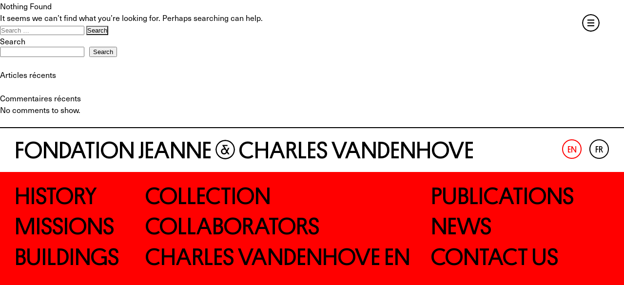

--- FILE ---
content_type: text/css
request_url: https://fondationvandenhove.be/wp-content/themes/fondation_j_c_h_theme/dist/css/app.css?ver=1.0.0
body_size: 11396
content:
/*!******************************************************************************************************************************************************!*\
  !*** css ./node_modules/css-loader/dist/cjs.js!./node_modules/postcss-loader/dist/cjs.js!./node_modules/sass-loader/dist/cjs.js!./src/scss/app.scss ***!
  \******************************************************************************************************************************************************/
@charset "UTF-8";
html,
body,
div,
span,
applet,
object,
iframe,
h1,
h2,
h3,
h4,
h5,
h6,
p,
blockquote,
pre,
a,
abbr,
acronym,
address,
big,
cite,
code,
del,
dfn,
em,
img,
ins,
kbd,
q,
s,
samp,
small,
strike,
strong,
tt,
var,
b,
u,
i,
center,
dl,
dt,
dd,
ol,
ul,
li,
fieldset,
form,
label,
legend,
table,
caption,
tbody,
tfoot,
thead,
tr,
th,
td,
article,
aside,
canvas,
details,
embed,
figure,
figcaption,
footer,
header,
hgroup,
menu,
nav,
output,
ruby,
section,
summary,
time,
mark,
audio,
video {
  border: none;
  font: inherit;
  font-size: 100%;
  margin: 0;
  padding: 0;
  vertical-align: baseline;
}

html {
  -webkit-box-sizing: border-box;
          box-sizing: border-box;
}

*,
*:before,
*:after {
  -webkit-box-sizing: inherit;
          box-sizing: inherit;
}

article,
aside,
details,
figcaption,
figure,
footer,
header,
hgroup,
main,
nav,
section,
summary,
main {
  display: block;
}

audio,
canvas,
video {
  display: inline-block;
}

body {
  margin: 0;
}

ul {
  list-style-type: none;
}

a {
  background: transparent;
  text-decoration: none;
}

button,
input {
  line-height: normal;
}

input[type=search] {
  -webkit-appearance: textfield;
}

input[type=search]::-webkit-search-decoration,
input[type=search]::-webkit-search-cancel-button {
  -webkit-appearance: none;
}

button::-moz-focus-inner,
input::-moz-focus-inner {
  border: 0;
  padding: 0;
}

textarea {
  overflow: auto;
  vertical-align: top;
}

textarea:focus,
input:focus {
  outline: 0;
}

input {
  margin: 0;
  padding: 0;
  -webkit-appearance: none;
     -moz-appearance: none;
          appearance: none;
}

/**
 * Variables
*/
/* Typography */
/* Breakpoints */
/* Paths */
/* Grid setup */
/* Colour palette */
/* Components */
/**
 * Print Stylesheet
*/
@media print {
  @page {
    margin: 1cm;
  }
  body {
    background: #fff;
    color: #000;
  }

  a {
    page-break-inside: avoid;
  }

  blockquote {
    page-break-inside: avoid;
  }

  table,
pre {
    page-break-inside: avoid;
  }

  ul, ol, dl {
    page-break-before: avoid;
  }
}
/**
 * Helper mixins
*/
body {
  font-size: 16px;
  max-width: 100%;
}

.container, .menu {
  padding-left: 1.25rem;
  padding-right: 1.25rem;
}
@media (min-width: 992px) {
  .container, .menu {
    padding-left: 1.875rem;
    padding-right: 1.875rem;
  }
}
@media (min-width: 992px) {
  .container-left {
    padding-right: 0;
  }
}

@media (min-width: 992px) {
  .flex {
    display: -webkit-box;
    display: -ms-flexbox;
    display: flex;
    -ms-flex-wrap: nowrap;
        flex-wrap: nowrap;
  }
}
.flex-end {
  display: -webkit-box;
  display: -ms-flexbox;
  display: flex;
  -webkit-box-pack: end;
      -ms-flex-pack: end;
          justify-content: flex-end;
}

.hide {
  display: none;
}

.bloc-collection {
  min-height: 800px;
}

/* [1] The container */
.img-hover-zoom {
  position: relative;
  width: 100%;
  padding-top: 66.67%;
  overflow: hidden;
  /* [1.2] Hide the overflowing of child elements */
}

/* [2] Transition property for smooth transformation of images */
.img-hover-zoom img {
  -webkit-transition: -webkit-transform 0.5s ease;
  transition: -webkit-transform 0.5s ease;
  transition: transform 0.5s ease;
  transition: transform 0.5s ease, -webkit-transform 0.5s ease;
  position: absolute;
  top: 0;
  -o-object-fit: cover;
     object-fit: cover;
  -webkit-transform: scale(1);
          transform: scale(1);
}

/* [3] Finally, transforming the image when container gets hovered */
.upper {
  text-transform: uppercase;
}

.mb-0 {
  margin-bottom: 0 !important;
}

figcaption {
  font-size: 0.875rem;
}

.text p a, .introduction p a {
  padding-right: 0.4rem;
  color: #000;
  -webkit-transition: all 0.15s ease;
  transition: all 0.15s ease;
}
.text p a:hover, .introduction p a:hover {
  color: #0064FF;
}
.text p a:after, .introduction p a:after {
  content: "";
  display: inline-block;
  position: relative;
  width: 1.25rem;
  height: 1.25rem;
  top: 0.25rem;
  margin-left: 0.2rem;
  background: url([data-uri]) no-repeat center center;
  background-size: 100%;
}

.text p + p {
  margin-top: 1.125rem;
}

/* Slider */
.slick-slider {
  position: relative;
  display: block;
  -webkit-box-sizing: border-box;
          box-sizing: border-box;
  -webkit-touch-callout: none;
  -webkit-user-select: none;
  -moz-user-select: none;
  -ms-user-select: none;
  user-select: none;
  -ms-touch-action: pan-y;
  touch-action: pan-y;
  -webkit-tap-highlight-color: transparent;
}

.slick-list {
  position: relative;
  overflow: hidden;
  display: block;
  margin: 0;
  padding: 0;
}
.slick-list:focus {
  outline: none;
}
.slick-list.dragging {
  cursor: pointer;
  cursor: hand;
}

.slick-slider .slick-track,
.slick-slider .slick-list {
  -webkit-transform: translate3d(0, 0, 0);
  transform: translate3d(0, 0, 0);
}

.slick-track {
  position: relative;
  left: 0;
  top: 0;
  display: block;
  margin-left: auto;
  margin-right: auto;
}
.slick-track:before, .slick-track:after {
  content: "";
  display: table;
}
.slick-track:after {
  clear: both;
}
.slick-loading .slick-track {
  visibility: hidden;
}

.slick-slide {
  float: left;
  height: 100%;
  min-height: 1px;
  display: none;
}
[dir=rtl] .slick-slide {
  float: right;
}
.slick-slide img {
  display: block;
}
.slick-slide.slick-loading img {
  display: none;
}
.slick-slide.dragging img {
  pointer-events: none;
}
.slick-initialized .slick-slide {
  display: block;
}
.slick-loading .slick-slide {
  visibility: hidden;
}
.slick-vertical .slick-slide {
  display: block;
  height: auto;
  border: 2px solid transparent;
}

.slick-arrow.slick-hidden {
  display: none;
}

/* Arrows */
.slick-prev,
.slick-next {
  position: absolute;
  display: block;
  height: 20px;
  width: 20px;
  line-height: 0px;
  font-size: 0px;
  cursor: pointer;
  background: transparent;
  color: transparent;
  top: 50%;
  -webkit-transform: translate(0, -50%);
  transform: translate(0, -50%);
  padding: 0;
  border: none;
  outline: none;
}
.slick-prev:hover, .slick-prev:focus,
.slick-next:hover,
.slick-next:focus {
  outline: none;
  background: transparent;
  color: transparent;
}
.slick-prev:hover:before, .slick-prev:focus:before,
.slick-next:hover:before,
.slick-next:focus:before {
  opacity: 1;
}
.slick-prev.slick-disabled:before,
.slick-next.slick-disabled:before {
  opacity: 0.25;
}
.slick-prev:before,
.slick-next:before {
  font-family: "slick";
  font-size: 20px;
  line-height: 1;
  color: white;
  opacity: 0.75;
  -webkit-font-smoothing: antialiased;
  -moz-osx-font-smoothing: grayscale;
}

.slick-prev {
  left: -25px;
}
[dir=rtl] .slick-prev {
  left: auto;
  right: -25px;
}
.slick-prev:before {
  content: "←";
}
[dir=rtl] .slick-prev:before {
  content: "→";
}

.slick-next {
  right: -25px;
}
[dir=rtl] .slick-next {
  left: -25px;
  right: auto;
}
.slick-next:before {
  content: "→";
}
[dir=rtl] .slick-next:before {
  content: "←";
}

/* Dots */
.slick-dotted.slick-slider {
  margin-bottom: 30px;
}

.slick-dots {
  position: absolute;
  bottom: -25px;
  list-style: none;
  display: block;
  text-align: center;
  padding: 0;
  margin: 0;
  width: 100%;
}
.slick-dots li {
  position: relative;
  display: inline-block;
  height: 20px;
  width: 20px;
  margin: 0 5px;
  padding: 0;
  cursor: pointer;
}
.slick-dots li button {
  border: 0;
  background: transparent;
  display: block;
  height: 20px;
  width: 20px;
  outline: none;
  line-height: 0px;
  font-size: 0px;
  color: transparent;
  padding: 5px;
  cursor: pointer;
}
.slick-dots li button:hover, .slick-dots li button:focus {
  outline: none;
}
.slick-dots li button:hover:before, .slick-dots li button:focus:before {
  opacity: 1;
}
.slick-dots li button:before {
  position: absolute;
  top: 0;
  left: 0;
  content: "•";
  width: 20px;
  height: 20px;
  font-family: "slick";
  font-size: 6px;
  line-height: 20px;
  text-align: center;
  color: black;
  opacity: 0.25;
  -webkit-font-smoothing: antialiased;
  -moz-osx-font-smoothing: grayscale;
}
.slick-dots li.slick-active button:before {
  color: black;
  opacity: 0.75;
}

/**
* Fonts
*/
body {
  font-family: neue-haas-unica, sans-serif;
  font-weight: 400;
  font-style: normal;
}

@font-face {
  font-family: "Platform-Regular";
  src: url(../images/design/Platform-Regular.69bb69.eot) format("eot"), url(../images/design/Platform-Regular.e0f628.woff) format("woff"), url(../images/design/Platform-Regular.f42f03.ttf) format("truetype");
  font-style: normal;
}
.monumental, .publication-list__tax h2 {
  font-size: 11vw;
  line-height: 8.8vw;
  padding-top: 1.6rem;
}
.monumental-title, .monumental-loader {
  margin-top: 0.25rem;
  margin-bottom: 1.2rem;
}
.hero .monumental-title, .hero .monumental-loader {
  padding-bottom: 1.5rem;
}
.hero-home .monumental, .hero-home .publication-list__tax h2, .publication-list__tax .hero-home h2 {
  padding-top: 0;
}
.monumental-title.hero-home {
  height: calc(100vh - 1.4rem);
  margin-top: 0.25rem;
  margin-bottom: 1.2rem;
}
.monumental-title.hero-home .container, .monumental-title.hero-home .menu {
  height: 100%;
}
.monumental-title.hero-home .container .monumental, .monumental-title.hero-home .container .publication-list__tax h2, .publication-list__tax .monumental-title.hero-home .container h2, .monumental-title.hero-home .menu .monumental, .monumental-title.hero-home .menu .publication-list__tax h2, .publication-list__tax .monumental-title.hero-home .menu h2 {
  height: 100%;
}
.monumental-title.hero-home .container .monumental img, .monumental-title.hero-home .container .publication-list__tax h2 img, .publication-list__tax .monumental-title.hero-home .container h2 img, .monumental-title.hero-home .menu .monumental img, .monumental-title.hero-home .menu .publication-list__tax h2 img, .publication-list__tax .monumental-title.hero-home .menu h2 img {
  height: 95%;
  width: auto;
}
.hero .monumental-title.hero-home {
  padding-bottom: 1.5rem;
}
.sq-screen .monumental-title.hero-home {
  height: auto;
  margin-top: 0.25rem;
  margin-bottom: 1.2rem;
}
.sq-screen .monumental-title.hero-home .container, .sq-screen .monumental-title.hero-home .menu {
  height: auto;
}
.sq-screen .monumental-title.hero-home .container .monumental, .sq-screen .monumental-title.hero-home .container .publication-list__tax h2, .publication-list__tax .sq-screen .monumental-title.hero-home .container h2, .sq-screen .monumental-title.hero-home .menu .monumental, .sq-screen .monumental-title.hero-home .menu .publication-list__tax h2, .publication-list__tax .sq-screen .monumental-title.hero-home .menu h2 {
  height: auto;
}
.sq-screen .monumental-title.hero-home .container .monumental img, .sq-screen .monumental-title.hero-home .container .publication-list__tax h2 img, .publication-list__tax .sq-screen .monumental-title.hero-home .container h2 img, .sq-screen .monumental-title.hero-home .menu .monumental img, .sq-screen .monumental-title.hero-home .menu .publication-list__tax h2 img, .publication-list__tax .sq-screen .monumental-title.hero-home .menu h2 img {
  height: auto;
  width: 100%;
}
.monumental_logo {
  margin-top: 1.225rem;
  width: 100%;
}
@media (min-width: 992px) {
  .monumental_logo {
    margin-top: 1.625rem;
    width: 80%;
  }
}
.hero .monumental, .hero .publication-list__tax h2, .publication-list__tax .hero h2 {
  margin-top: 0;
}
.hero .monumental .esperluette, .hero .publication-list__tax h2 .esperluette, .publication-list__tax .hero h2 .esperluette {
  width: 8.8vw;
  height: 8.8vw;
  position: relative;
  top: 0.7vw;
  background-size: 55%;
  border-width: 0.8vw;
}

.h1, .h2, .h3, .h4, .h5, .monumental, .publication-list__tax h2 {
  text-transform: uppercase;
  font-family: Platform-Regular, sans-serif;
}

.ct-text h2, .ct-text .h2 {
  font-size: 1.8rem;
  text-transform: uppercase;
  font-family: "Platform-Regular";
  margin-bottom: 0.5rem;
  margin-top: 1.25rem;
}
@media (min-width: 992px) {
  .ct-text h2, .ct-text .h2 {
    font-size: 2rem;
  }
}
.ct-text h3, .ct-text .h3 {
  font-size: 1.475rem;
  text-transform: uppercase;
  font-family: "Platform-Regular";
  margin-bottom: 0.5rem;
  margin-top: 1.25rem;
}
@media (min-width: 992px) {
  .ct-text h3, .ct-text .h3 {
    font-size: 1.55rem;
  }
}
.ct-text ul, .ct-text ol {
  padding-left: 1.5rem;
  margin: 1rem 0;
}
.ct-text ul li {
  list-style-type: disc;
}
.ct-text ol li {
  list-style-type: decimal;
}

.h3-big, .bloc-apropos .h3, .bloc-contact .h3, .bloc-links .link-list a, .collection_type-list .h3, .menu li a {
  font-family: "Platform-Regular";
  font-size: 1.65rem;
  text-transform: uppercase;
  line-height: 0.85em;
  margin-bottom: 0.5rem;
}
@media (min-width: 767px) {
  .h3-big, .bloc-apropos .h3, .bloc-contact .h3, .bloc-links .link-list a, .collection_type-list .h3, .menu li a {
    font-size: 1.875rem;
  }
}
@media (min-width: 992px) {
  .h3-big, .bloc-apropos .h3, .bloc-contact .h3, .bloc-links .link-list a, .collection_type-list .h3, .menu li a {
    font-size: 2.5rem;
  }
}
@media (min-width: 1200px) {
  .h3-big, .bloc-apropos .h3, .bloc-contact .h3, .bloc-links .link-list a, .collection_type-list .h3, .menu li a {
    font-size: 3.125rem;
  }
}
.h3-big a, .bloc-apropos .h3 a, .bloc-contact .h3 a, .bloc-links .link-list a a, .collection_type-list .h3 a, .menu li a a {
  color: #000;
}

.h4 {
  font-size: 1rem;
}

.h5 {
  font-size: 0.9rem;
}

.ui-menu-item {
  font-family: neue-haas-unica, sans-serif;
}

p em {
  font-style: italic;
}

p a {
  color: black;
}

.site-header {
  height: 0px;
  position: relative;
  z-index: 10001;
}

.hide-menu {
  background: #fff;
  width: 100%;
  border-top: 2px solid #000;
}

.site-branding {
  width: 100%;
  padding-top: 1.2rem;
  padding-bottom: 1.2rem;
  text-transform: uppercase;
  font-family: Platform-Regular, sans-serif;
}
.site-branding h1 {
  width: 80%;
  line-height: 0.85;
}
.site-branding a {
  color: #000;
  font-size: 1.65rem;
  margin-right: 50px;
}
@media (min-width: 527px) {
  .site-branding a {
    font-size: 1.875rem;
  }
}
@media (min-width: 992px) {
  .site-branding {
    padding-top: 1.4rem;
    padding-bottom: 1.4rem;
  }
  .site-branding h1 {
    width: 100%;
  }
  .site-branding a {
    font-size: 3.125rem;
    margin-right: 0;
  }
  .site-branding a br {
    display: none;
  }
}
@media (min-width: 1200px) {
  .site-branding a {
    font-size: 3.125rem;
  }
}

.menu {
  padding-top: 1.4rem;
  padding-bottom: 1.4rem;
  -webkit-box-orient: horizontal;
  -webkit-box-direction: normal;
      -ms-flex-direction: row;
          flex-direction: row;
  display: -webkit-box;
  display: -ms-flexbox;
  display: flex;
  -ms-flex-wrap: wrap;
      flex-wrap: wrap;
}
.menu li {
  display: block;
  -webkit-box-flex: 1;
      -ms-flex-positive: 1;
          flex-grow: 1;
  width: 100%;
}
.menu li:nth-child(4), .menu li:nth-child(7) {
  -webkit-box-ordinal-group: 3;
      -ms-flex-order: 2;
          order: 2;
}
.menu li:nth-child(2), .menu li:nth-child(5), .menu li:nth-child(8) {
  -webkit-box-ordinal-group: 4;
      -ms-flex-order: 3;
          order: 3;
}
.menu li:nth-child(3), .menu li:nth-child(6), .menu li:nth-child(9) {
  -webkit-box-ordinal-group: 5;
      -ms-flex-order: 4;
          order: 4;
}
.menu li a {
  color: #000;
  text-transform: uppercase;
  text-transform: uppercase;
  padding-top: 0.4rem;
  padding-bottom: 0.4rem;
  -webkit-transition: all 0.2s ease;
  transition: all 0.2s ease;
}
.menu li a:hover {
  color: #fff;
}
@media (min-width: 767px) {
  .menu li {
    display: block;
    -webkit-box-flex: 1;
        -ms-flex-positive: 1;
            flex-grow: 1;
    width: 50%;
  }
}
@media (min-width: 992px) {
  .menu li {
    display: block;
    -webkit-box-flex: 1;
        -ms-flex-positive: 1;
            flex-grow: 1;
    width: 48%;
    -webkit-box-ordinal-group: unset !important;
        -ms-flex-order: unset !important;
            order: unset !important;
  }
  .menu li:nth-child(3n+1) {
    width: 22%;
  }
  .menu li:nth-child(3n) {
    width: 30%;
  }
}

/* Navigation
--------------------------------------------- */
.main-navigation {
  display: block;
  width: 100%;
  height: 50px;
  position: relative;
}
.main-navigation .menu {
  background: #0064FF;
}

.footer-navigation {
  border-top: 2px solid #000;
}
.footer-navigation .menu {
  background: #FF0000;
}

.main-navigation ul ul {
  -webkit-box-shadow: 0 3px 3px rgba(0, 0, 0, 0.2);
          box-shadow: 0 3px 3px rgba(0, 0, 0, 0.2);
  float: left;
  position: absolute;
  top: 100%;
  left: -999em;
  z-index: 99999;
}

.main-navigation ul ul ul {
  left: -999em;
  top: 0;
}

.main-navigation ul ul li:hover > ul,
.main-navigation ul ul li.focus > ul {
  display: block;
  left: auto;
}

.main-navigation ul ul a {
  width: 200px;
}

.main-navigation ul li:hover > ul,
.main-navigation ul li.focus > ul {
  left: auto;
}

.main-navigation li {
  position: relative;
}

.menu a {
  display: block;
  text-decoration: none;
  color: #000;
}

.main-navigation .hide-menu {
  visibility: hidden;
  top: -390px;
  position: relative;
  list-style: none;
  margin: 0;
  padding-left: 0;
  -webkit-transition: all 0.3s ease;
  transition: all 0.3s ease;
}

.menu-toggle,
.main-navigation.toggled .hide-menu {
  top: 0;
  opacity: 1;
  visibility: visible;
}
@-webkit-keyframes slide /* Safari and Chrome */ {
  from {
    height: 0;
  }
  to {
    height: 300px;
  }
}
@keyframes slide {
  from {
    height: 0;
  }
  to {
    height: 300px;
  }
}
.site-main .comment-navigation,
.site-main .posts-navigation,
.site-main .post-navigation {
  margin: 0 0 1.5em;
}

.comment-navigation .nav-links,
.posts-navigation .nav-links,
.post-navigation .nav-links {
  display: -webkit-box;
  display: -ms-flexbox;
  display: flex;
}

.comment-navigation .nav-previous,
.posts-navigation .nav-previous,
.post-navigation .nav-previous {
  -webkit-box-flex: 1;
      -ms-flex: 1 0 50%;
          flex: 1 0 50%;
}

.comment-navigation .nav-next,
.posts-navigation .nav-next,
.post-navigation .nav-next {
  text-align: end;
  -webkit-box-flex: 1;
      -ms-flex: 1 0 50%;
          flex: 1 0 50%;
}

/* Comments
--------------------------------------------- */
.comment-content a {
  word-wrap: break-word;
}

.bypostauthor {
  display: block;
}

/* Widgets
--------------------------------------------- */
.widget {
  margin: 0 0 1.5em;
}

.widget select {
  max-width: 100%;
}

/* Media
--------------------------------------------- */
.page-content .wp-smiley,
.entry-content .wp-smiley,
.comment-content .wp-smiley {
  border: none;
  margin-bottom: 0;
  margin-top: 0;
  padding: 0;
}

/* Make sure logo link wraps around logo image. */
.custom-logo-link {
  display: inline-block;
}

/* Captions
--------------------------------------------- */
.wp-caption {
  margin-bottom: 1.5em;
  max-width: 100%;
}

.wp-caption img[class*=wp-image-] {
  display: block;
  margin-left: auto;
  margin-right: auto;
}

.wp-caption .wp-caption-text {
  margin: 0.8075em 0;
}

.wp-caption-text {
  text-align: center;
}

/* Galleries
--------------------------------------------- */
.gallery {
  margin-bottom: 1.5em;
  display: grid;
  grid-gap: 1.5em;
}

.gallery-item {
  display: inline-block;
  text-align: center;
  width: 100%;
}

.gallery-columns-2 {
  grid-template-columns: repeat(2, 1fr);
}

.gallery-columns-3 {
  grid-template-columns: repeat(3, 1fr);
}

.gallery-columns-4 {
  grid-template-columns: repeat(4, 1fr);
}

.gallery-columns-5 {
  grid-template-columns: repeat(5, 1fr);
}

.gallery-columns-6 {
  grid-template-columns: repeat(6, 1fr);
}

.gallery-columns-7 {
  grid-template-columns: repeat(7, 1fr);
}

.gallery-columns-8 {
  grid-template-columns: repeat(8, 1fr);
}

.gallery-columns-9 {
  grid-template-columns: repeat(9, 1fr);
}

.gallery-caption {
  display: block;
}

/*--------------------------------------------------------------
# Plugins
--------------------------------------------------------------*/
/* Jetpack infinite scroll
--------------------------------------------- */
/* Hide the Posts Navigation and the Footer when Infinite Scroll is in use. */
.infinite-scroll .posts-navigation,
.infinite-scroll.neverending .site-footer {
  display: none;
}

/* Re-display the Theme Footer when Infinite Scroll has reached its end. */
.infinity-end.neverending .site-footer {
  display: block;
}

.site-footer .container, .site-footer .menu {
  display: -webkit-box;
  display: -ms-flexbox;
  display: flex;
}
.site-footer .language-switch {
  width: 20%;
  margin-left: auto;
  text-align: right;
}
.site-footer .language-switch .wpml-ls-legacy-list-horizontal {
  padding: 0;
}
.site-footer .language-switch ul {
  overflow: hidden;
  display: -webkit-box;
  display: -ms-flexbox;
  display: flex;
  -ms-flex-wrap: wrap;
      flex-wrap: wrap;
  -webkit-box-pack: end;
      -ms-flex-pack: end;
          justify-content: flex-end;
}
.site-footer .language-switch .wpml-ls-item {
  margin-bottom: 0.5rem;
  margin-left: 0.5rem;
  width: 42%;
}
.site-footer .language-switch .wpml-ls-link {
  width: 28px;
  height: 28px;
  border-radius: 100%;
  border: none;
  border-width: 0.7vw;
  text-transform: uppercase;
  border: 2px solid #000 !important;
  color: #000;
  font-size: 1rem;
  text-align: center;
  padding: 0;
  line-height: 24px;
}
.site-footer .language-switch .wpml-ls-current-language .wpml-ls-link {
  border: 2px solid #FF0000 !important;
  color: #FF0000;
}
@media (min-width: 767px) {
  .site-footer .language-switch .wpml-ls-item {
    width: 38%;
  }
}
@media (min-width: 767px) {
  .site-footer .language-switch .wpml-ls-link {
    width: 36px;
    height: 36px;
    font-size: 1.125rem;
    line-height: 32px;
  }
  .site-footer .language-switch .wpml-ls-item {
    width: 30%;
  }
}
@media (min-width: 992px) {
  .site-footer .language-switch .wpml-ls-item {
    width: inherit;
    margin-bottom: 0;
    margin-left: 1rem;
  }
  .site-footer .language-switch .wpml-ls-link {
    width: 40px;
    height: 40px;
    font-size: 1.125rem;
    line-height: 36px;
  }
}
@media (min-width: 992px) {
  .site-footer .language-switch {
    width: 15%;
  }
}

/*--------------------------------------------------------------
# Utilities
--------------------------------------------------------------*/
/* Accessibility
--------------------------------------------- */
/* Text meant only for screen readers. */
.screen-reader-text {
  border: 0;
  clip: rect(1px, 1px, 1px, 1px);
  -webkit-clip-path: inset(50%);
          clip-path: inset(50%);
  height: 1px;
  margin: -1px;
  overflow: hidden;
  padding: 0;
  position: absolute !important;
  width: 1px;
  word-wrap: normal !important;
}

.screen-reader-text:focus {
  background-color: #f1f1f1;
  border-radius: 3px;
  -webkit-box-shadow: 0 0 2px 2px rgba(0, 0, 0, 0.6);
          box-shadow: 0 0 2px 2px rgba(0, 0, 0, 0.6);
  clip: auto !important;
  -webkit-clip-path: none;
          clip-path: none;
  color: #21759b;
  display: block;
  font-size: 0.875rem;
  font-weight: 700;
  height: auto;
  left: 5px;
  line-height: normal;
  padding: 15px 23px 14px;
  text-decoration: none;
  top: 5px;
  width: auto;
  z-index: 100000;
}

/* Do not show the outline on the skip link target. */
#primary[tabindex="-1"]:focus {
  outline: 0;
}

.language-switch {
  width: 50%;
}

/* Alignments
--------------------------------------------- */
.alignleft {
  /*rtl:ignore*/
  float: left;
  /*rtl:ignore*/
  margin-right: 1.5em;
  margin-bottom: 1.5em;
}

.alignright {
  /*rtl:ignore*/
  float: right;
  /*rtl:ignore*/
  margin-left: 1.5em;
  margin-bottom: 1.5em;
}

.aligncenter {
  clear: both;
  display: block;
  margin-left: auto;
  margin-right: auto;
  margin-bottom: 1.5em;
}

#page-loader {
  background: #0064FF;
  position: absolute;
  z-index: 1000001;
  width: 100%;
  height: 100%;
  left: 0;
  top: 0;
}

#page-loader {
  height: 0;
  padding: 0;
  color: #fff;
  width: 100%;
  -webkit-box-sizing: border-box;
          box-sizing: border-box;
  position: absolute;
  top: 0;
  left: 0;
  -webkit-transition: all 0.4s ease;
  transition: all 0.4s ease;
  z-index: 11111;
  background: #e7e7e7;
}

#content.color-grey.loading:before {
  background: #e7e7e7;
}

#content.color-red.loading:before {
  background: #FF0000;
}

#content.color-blue.loading:before {
  background: #0064FF;
}

#page-loader.loading-start {
  content: "";
  height: 100%;
}

#page-loader.loading-end {
  content: "";
  height: 100%;
  top: 100%;
}

#page-loader.loading-reset {
  -webkit-transition: none;
  transition: none;
}

.anim-link a {
  display: -webkit-box;
  display: -ms-flexbox;
  display: flex;
  color: #000;
}
.anim-link a span.icon, .anim-link a span.t {
  display: block;
  position: relative;
  -webkit-transition: all 0.2s ease;
  transition: all 0.2s ease;
}
.anim-link a span.icon-xl, .anim-link a span.icon-xl + .t {
  -webkit-transform: translate(-11vw);
          transform: translate(-11vw);
}
.anim-link a span.icon-xl {
  width: 9.5vw;
}
.anim-link a .icon--arrow {
  width: 7.125rem;
  top: 0;
}
.anim-link a span.icon-s, .anim-link a span.icon-s + .t {
  -webkit-transform: translate(-3.5rem);
          transform: translate(-3.5rem);
}
.anim-link a .icon {
  opacity: 0;
}
@media (min-width: 992px) {
  .anim-link a:hover span.icon {
    -webkit-transform: translate(-0.75vw);
            transform: translate(-0.75vw);
    opacity: 1;
  }
  .anim-link a:hover span.icon-s {
    -webkit-transform: translate(-0.75vw);
            transform: translate(-0.75vw);
  }
  .anim-link a:hover span.icon + .t {
    -webkit-transform: translate(-0.75vw);
            transform: translate(-0.75vw);
  }
}

.link-list.anim-link a span.icon-xl, .link-list.anim-link a span.icon-xl + .t {
  -webkit-transform: translate(0);
          transform: translate(0);
}
.link-list.anim-link a span.icon-s, .link-list.anim-link a span.icon-s + .t {
  -webkit-transform: translate(0);
          transform: translate(0);
}
.link-list.anim-link a .icon {
  opacity: 1;
}
@media (min-width: 992px) {
  .link-list.anim-link a span.icon-xl, .link-list.anim-link a span.icon-xl + .t {
    -webkit-transform: translate(-11vw);
            transform: translate(-11vw);
  }
  .link-list.anim-link a span.icon-s, .link-list.anim-link a span.icon-s + .t {
    -webkit-transform: translate(-2.5rem);
            transform: translate(-2.5rem);
  }
  .link-list.anim-link a .icon {
    opacity: 0;
  }
  .link-list.anim-link a:hover span.icon {
    -webkit-transform: translate(-0.75vw);
            transform: translate(-0.75vw);
    opacity: 1;
  }
  .link-list.anim-link a:hover span.icon-s {
    -webkit-transform: translate(-0.75vw);
            transform: translate(-0.75vw);
  }
  .link-list.anim-link a:hover span.icon + .t {
    -webkit-transform: translate(-0.75vw);
            transform: translate(-0.75vw);
  }
}

.icon {
  width: 36px;
  height: 36px;
  display: block;
  border-radius: 100%;
  border: none;
  border-width: 0.7vw;
}
.icon-xl {
  width: 8.2vw;
  height: 8.2vw;
  margin-right: 0.4rem;
}
@media (min-width: 992px) {
  .icon-xl {
    margin-right: 1rem;
  }
}
.icon.esperluette {
  display: inline-block;
  text-align: center;
  background-image: url([data-uri]);
  background-repeat: no-repeat;
  background-position: center center;
  text-indent: -1001%;
  overflow: hidden;
}
h1 .icon.esperluette {
  position: relative;
  top: 2px;
}
.icon--arrow {
  background: url([data-uri]) no-repeat center center;
}
.icon--arrow--white {
  background: url([data-uri]) no-repeat center center;
}
.icon--plus {
  background: url([data-uri]) no-repeat center center;
}
.icon--plus-white {
  background: url([data-uri]) no-repeat center center;
}
.icon-s {
  width: 24px;
  height: 24px;
}
@media (min-width: 992px) {
  .icon-s {
    width: 40px;
    height: 40px;
  }
}

.menu-toggle {
  position: absolute;
  top: 1.5rem;
  right: 1.5rem;
  width: 36px;
  height: 36px;
  z-index: 111111;
  background: white;
  background: url([data-uri]) no-repeat center center;
  background-size: 100%;
  text-indent: -1001%;
  overflow: hidden;
  -webkit-transition: all 0.2s ease;
  transition: all 0.2s ease;
  -webkit-transform: scale(1);
          transform: scale(1);
}
@media (min-width: 992px) {
  .menu-toggle {
    top: 1.8rem;
    right: 3.125rem;
  }
}
.menu-toggle:hover {
  cursor: pointer;
}
.toggled .menu-toggle {
  background: url([data-uri]) no-repeat center center;
}

.collaborateurs-list__item {
  display: inline-block;
  margin-right: 0.5rem;
  vertical-align: top;
}
.collaborateurs-list__item .h3 {
  font-size: 3rem;
  font-size: 1.675rem;
}
@media (min-width: 992px) {
  .collaborateurs-list__item .h3 {
    font-size: 2.5rem;
    margin-right: 0;
  }
}
@media (min-width: 1200px) {
  .collaborateurs-list__item .h3 {
    font-size: 3rem;
  }
}
.collaborateurs-list__item a {
  color: #000;
  -webkit-transition: all 0.2s ease;
  transition: all 0.2s ease;
}
.collaborateurs-list__item a:hover {
  color: #FF0000;
}
.collaborateurs-list__item + .icon {
  margin-right: 0.5rem;
  margin-top: 0.15rem;
  vertical-align: top;
}
@media (min-width: 992px) {
  .collaborateurs-list__item + .icon {
    margin-top: 0.15rem;
  }
}
@media (min-width: 1200px) {
  .collaborateurs-list__item + .icon {
    margin-top: 0.5rem;
  }
}
.collaborateurs-list__item + .icon:last-child {
  display: none;
}

.col-3-list .item {
  position: relative;
}
@media (min-width: 767px) {
  .col-3-list {
    display: -webkit-box;
    display: -ms-flexbox;
    display: flex;
    -ms-flex-wrap: wrap;
        flex-wrap: wrap;
    -webkit-box-pack: start;
        -ms-flex-pack: start;
            justify-content: flex-start;
  }
  .col-3-list .item {
    width: 47%;
    width: calc(50% - 0.9375rem);
    -webkit-box-flex: 0;
        -ms-flex: 0 47%;
            flex: 0 47%;
    -ms-flex: 0 calc(50% - 0.9375rem);
        flex: 0 calc(50% - 0.9375rem);
    margin-left: 0;
    margin-bottom: 1.875rem;
  }
  .col-3-list .item:nth-child(2n+1) {
    margin-right: 1.875rem;
  }
}
@media (min-width: 992px) {
  .col-3-list .item {
    width: calc(33.3333% - 1.25rem);
    -webkit-box-flex: 0;
        -ms-flex: 0 47%;
            flex: 0 47%;
    -ms-flex: 0 calc(33.3333% - 1.25rem);
        flex: 0 calc(33.3333% - 1.25rem);
    margin-left: 0;
  }
  .col-3-list .item:nth-child(2n+1) {
    margin-right: 0;
  }
  .col-3-list .item:nth-child(3n+1) {
    margin-right: 1.875rem;
  }
  .col-3-list .item:nth-child(3n) {
    margin-left: 1.875rem;
  }
}
.col-3-list .img {
  width: 100%;
  height: 100%;
}

.filter-list__item.active {
  background-color: #e7e7e7;
}
.filter-list__item.active:hover label {
  background-color: #eeeeee;
}
.filter-list__item label {
  padding: 1.25rem 1.25rem 1rem 1.25rem;
  margin-bottom: 0;
  font-family: "Platform-Regular";
  text-transform: uppercase;
  font-size: 2.5rem;
  text-transform: uppercase;
}
@media (min-width: 1200px) {
  .filter-list__item label {
    font-size: 3.125rem;
  }
}
.filter-list__item label:hover {
  cursor: pointer;
  background-color: #e7e7e7;
}
@media (min-width: 992px) {
  .filter-list {
    display: -webkit-box;
    display: -ms-flexbox;
    display: flex;
    -ms-flex-wrap: wrap;
        flex-wrap: wrap;
  }
  .filter-list__item label {
    padding: 1.75rem 2rem 1.5rem 2rem;
  }
  .filter-list__item:first-child label {
    padding-left: 3.125rem;
  }
}
.collection-filters .filter-list {
  margin-bottom: 2rem;
}
.collection-filters .filter-list__item {
  text-align: left;
  border-top: 2px solid black;
}
@media (min-width: 992px) {
  .collection-filters .filter-list__item {
    border-top: 2px solid black;
    border-bottom: 2px solid black;
    border-right: 2px solid black;
    width: 33.33333%;
    -webkit-box-flex: 0;
        -ms-flex: 0 33.33333%;
            flex: 0 33.33333%;
  }
}
.collection-filters .filter-list__item:last-child {
  border-right: 0;
  border-bottom: 2px solid black;
}
.collaborateurs-filters .filter-list__item {
  margin-right: 2rem;
}
.filter-list .collaborateurs-filters {
  margin-bottom: 0.6rem;
  position: relative;
}
@media (min-width: 992px) {
  .filter-list .collaborateurs-filters {
    width: 50%;
  }
}
.filter-list .collaborateurs-filters form label {
  display: none;
}
.filter-list .collaborateurs-filters form input[type=search] {
  width: 80%;
  border: none;
  padding: 0.6rem 0;
  margin-left: 1rem;
  font-size: 1.125rem;
  text-transform: uppercase;
  font-family: neue-haas-unica, sans-serif;
}
.filter-list .collaborateurs-filters form input[type=search]::-webkit-input-placeholder {
  font-size: 1.125rem;
  text-transform: uppercase;
  font-family: neue-haas-unica, sans-serif;
}
.filter-list .collaborateurs-filters form input[type=search]::-moz-placeholder {
  font-size: 1.125rem;
  text-transform: uppercase;
  font-family: neue-haas-unica, sans-serif;
}
.filter-list .collaborateurs-filters form input[type=search]:-ms-input-placeholder {
  font-size: 1.125rem;
  text-transform: uppercase;
  font-family: neue-haas-unica, sans-serif;
}
.filter-list .collaborateurs-filters form input[type=search]::-ms-input-placeholder {
  font-size: 1.125rem;
  text-transform: uppercase;
  font-family: neue-haas-unica, sans-serif;
}
.filter-list .collaborateurs-filters form input[type=search]::placeholder {
  font-size: 1.125rem;
  text-transform: uppercase;
  font-family: neue-haas-unica, sans-serif;
}
.filter-list .collaborateurs-filters form input[type=submit] {
  display: inline-block;
  height: 40px;
  width: 40px;
  background-color: #fff;
  background-image: url([data-uri]);
  background-repeat: no-repeat;
  background-position: center center;
  -webkit-transform: rotate(0deg);
          transform: rotate(0deg);
  -webkit-transform: scale(1);
          transform: scale(1);
  -webkit-transition: all 0.25s ease;
  transition: all 0.25s ease;
  text-indent: -1001%;
  border: none;
}
.filter-list #collaborateurs_ajax_search input[type=search] {
  border-bottom: 3px solid #FF0000;
  color: #FF0000;
}
.filter-list #collaborateurs_ajax_search input[type=search]::-webkit-input-placeholder {
  color: #FF0000;
}
.filter-list #collaborateurs_ajax_search input[type=search]::-moz-placeholder {
  color: #FF0000;
}
.filter-list #collaborateurs_ajax_search input[type=search]:-ms-input-placeholder {
  color: #FF0000;
}
.filter-list #collaborateurs_ajax_search input[type=search]::-ms-input-placeholder {
  color: #FF0000;
}
.filter-list #collaborateurs_ajax_search input[type=search]::placeholder {
  color: #FF0000;
}
.filter-list #free_ajax_search input[type=search] {
  border-bottom: 3px solid #0064FF;
  color: #0064FF;
}
.filter-list #free_ajax_search input[type=search]::-webkit-input-placeholder {
  color: #0064FF;
}
.filter-list #free_ajax_search input[type=search]::-moz-placeholder {
  color: #0064FF;
}
.filter-list #free_ajax_search input[type=search]:-ms-input-placeholder {
  color: #0064FF;
}
.filter-list #free_ajax_search input[type=search]::-ms-input-placeholder {
  color: #0064FF;
}
.filter-list #free_ajax_search input[type=search]::placeholder {
  color: #0064FF;
}
.filter-list #free_ajax_search input[type=submit] {
  background-image: url([data-uri]);
}

.collaborateurs-filters-pill .filter-list-pill {
  margin-top: 1.125rem;
}
@media (min-width: 992px) {
  .collaborateurs-filters-pill .filter-list-pill {
    margin-top: 0;
  }
  .collaborateurs-filters-pill .filter-list-pill__item {
    height: 36px;
  }
}
.collaborateurs-filters-pill .filter-list-pill__item {
  border: 2px solid #000;
  text-transform: uppercase;
  border-radius: 18px;
  line-height: 30px;
  padding: 0 1rem;
  margin-right: 1rem;
  margin-bottom: 1rem;
  display: inline-block;
}
.collaborateurs-filters-pill .filter-list-pill__item .checkbox {
  padding-left: 0;
}
.collaborateurs-filters-pill .filter-list-pill__item.active {
  border-color: #FF0000;
  color: #FF0000;
}
.collaborateurs-filters-pill .filter-list-pill__item--anchor {
  -webkit-transition: all 0.2s ease;
  transition: all 0.2s ease;
  -webkit-transform: scale(1);
          transform: scale(1);
}
.collaborateurs-filters-pill .filter-list-pill__item .anchor {
  color: #000;
}

.actu-list__item__img {
  width: 100%;
  height: auto;
}
.actu-list__item .infos {
  margin-top: 1rem;
  color: #000;
}
.actu-list__item .infos date {
  display: inline-block;
  margin-right: 1rem;
  margin-bottom: 1rem;
}
.actu-list__item .infos .h3 {
  display: inline-block;
  margin-bottom: 1rem;
}
.actu-list__item .infos date, .actu-list__item .infos h3 {
  font-family: neue-haas-unica, sans-serif;
  font-weight: normal;
  font-size: 1.125rem;
}
.actu-list__item .infos p {
  font-size: 0.875rem;
}
.actu-list--horizontal .emphase {
  background: #000;
  padding-top: 2rem;
  padding-bottom: 2rem;
  -webkit-transition: all 0.2s ease;
  transition: all 0.2s ease;
}
.actu-list--horizontal .emphase:hover {
  background: #30B86D;
}
.actu-list--horizontal .emphase .actu-list__item__img {
  width: 23.125rem;
  max-height: 20rem;
  margin-right: 2rem;
  margin-top: 0.5rem;
}
.actu-list--horizontal .emphase .text {
  display: -webkit-box;
  display: -ms-flexbox;
  display: flex;
  -webkit-box-orient: vertical;
  -webkit-box-direction: normal;
      -ms-flex-direction: column;
          flex-direction: column;
}
.actu-list--horizontal .emphase .text p {
  color: #fff;
}
.actu-list--horizontal .emphase .text .icon {
  border-color: #fff;
  margin-top: 0.8rem;
}
@media (min-width: 992px) {
  .actu-list--horizontal .emphase .text .icon {
    margin-top: auto;
  }
}
.actu-list--horizontal .actu-list__item--horizontal {
  display: block;
  border-bottom: 2px solid #000;
  padding-bottom: 2rem;
}
.actu-list--horizontal .actu-list__item--horizontal:last-child {
  border-bottom: none;
}
.actu-list--horizontal .actu-list__item--horizontal img {
  width: 100%;
  margin-right: 0;
}
.actu-list--horizontal .actu-list__item--horizontal .text {
  display: -webkit-box;
  display: -ms-flexbox;
  display: flex;
  -webkit-box-orient: vertical;
  -webkit-box-direction: normal;
      -ms-flex-direction: column;
          flex-direction: column;
}
.actu-list--horizontal .actu-list__item--horizontal .text p {
  color: #000;
}
.actu-list--horizontal .actu-list__item--horizontal .text .icon {
  margin-top: 0.8rem;
}
@media (min-width: 992px) {
  .actu-list--horizontal .actu-list__item--horizontal img {
    width: 23.125rem;
    margin-right: 2rem;
  }
  .actu-list--horizontal .actu-list__item--horizontal .text .icon {
    margin-top: auto;
  }
}

.collection_type-list .h3 {
  margin-top: 1rem;
  color: #000;
  text-align: left;
  display: inline-block;
  -webkit-transition: all 0.35s ease;
  transition: all 0.35s ease;
  left: 0;
  position: absolute;
  -webkit-transform: translate(0%);
          transform: translate(0%);
  bottom: 1.875rem;
}
@media (min-width: 992px) {
  .collection_type-list .h3 {
    bottom: 0;
  }
}
.home .collection_type-list__item {
  margin-bottom: 0;
}
.home .collection_type-list__item a {
  padding-bottom: 4.125rem;
  display: block;
  position: relative;
}
.home .collection_type-list__item a img {
  -webkit-transition: all 0.35s ease;
  transition: all 0.35s ease;
}
.home .collection_type-list__item a:hover {
  -webkit-box-align: center;
      -ms-flex-align: center;
          align-items: center;
}
.home .collection_type-list__item a:hover img {
  border-radius: 19.375rem;
}
.home .collection_type-list__item a:hover .h3 {
  color: #FF0000;
  left: 50%;
  -webkit-transform: translate(-50%);
          transform: translate(-50%);
}

.bloc-gallery_2 + .bloc, .bloc-listing + .bloc, .bloc + .bloc-contact {
  padding-top: 0.45rem;
}

.bloc + .bloc-gallery_2 {
  padding-top: 2.1rem;
}

ul.ui-autocomplete.ui-menu {
  border: none;
  padding: 1rem;
  border-bottom: 2px solid #000;
}

.ui-menu .ui-menu-item {
  color: #000;
  padding: 0.2rem 0.4rem;
  text-transform: uppercase;
}

.current-filters {
  margin-top: 1.5rem;
}
.current-filters li {
  display: inline-block;
  margin-right: 0.6rem;
  margin-bottom: 0.6rem;
  border: 2px solid #FF0000;
  color: #FF0000;
  text-transform: uppercase;
  border-radius: 18px;
  height: 36px;
  line-height: 30px;
  padding: 0 1rem;
}
.current-filters li .delete {
  display: inline-block;
  position: relative;
  top: 1px;
  width: 14px;
  height: 14px;
  text-indent: -1001%;
  overflow: hidden;
  margin-left: 0.6rem;
  background-color: #fff;
  background-image: url([data-uri]);
  background-repeat: no-repeat;
  background-position: center center;
  -webkit-transform: rotate(45deg);
          transform: rotate(45deg);
}
.current-filters li .delete:hover {
  cursor: pointer;
}

.collection-list {
  margin-top: 1.5rem;
}
.collection-list__item {
  margin-bottom: 1.5rem;
}
.collection-list__item .infos .h3 {
  font-family: neue-haas-unica, sans-serif;
  font-size: 1.125rem;
  line-height: 1.125rem;
  color: #000;
  margin-top: 0.5rem;
}
.collection-list__item:hover .infos h3 {
  color: #FF0000;
}
@media (min-width: 992px) {
  .collection-list {
    margin-top: 1.5rem;
  }
  .collection-list__item {
    margin-bottom: 0;
  }
}

.publication-list__item {
  border-bottom: 2px solid #000;
  width: 100%;
  list-style-type: none;
  padding-top: 1rem;
  padding-bottom: 1rem;
}
.publication-list__item:last-child {
  border-bottom: none;
}
.publication-list__item .container, .publication-list__item .menu {
  margin-top: 0 !important;
}
.publication-list__item h3 {
  font-family: neue-haas-unica, sans-serif;
  font-size: 1.6875rem;
  text-transform: inherit;
  line-height: 1;
}
.publication-list__item .img {
  margin-left: auto;
}
.publication-list__item .img img {
  max-height: 300px;
  width: auto !important;
}
.publication-list__item .infos-more {
  margin-top: 0.5rem;
  margin-bottom: 0.5rem;
}
.publication-list__item .infos-more li .label {
  min-width: 162px;
  display: inline-block;
  text-transform: uppercase;
}
.publication-list__tax {
  border-bottom: 2px solid #000;
}
.publication-list__tax h2 {
  padding-top: 0;
  margin-top: 1rem;
  margin-bottom: 0.9rem;
}
@media (min-width: 992px) {
  .publication-list__item {
    padding-top: 2rem;
    padding-bottom: 2rem;
  }
  .publication-list__item .infos-more {
    margin-top: 2rem;
  }
  .publication-list__item .img img {
    float: right;
  }
  .publication-list__tax h2 {
    margin-top: 0;
    margin-bottom: 1.6rem;
    padding-top: 0.8rem;
  }
}

.text ol, .text ul {
  margin-left: 2.5rem;
}
.text ol li, .text ul li {
  margin: 0.5rem 0;
}
.text ul {
  list-style-type: disc;
}
.text ul.default-list {
  margin-left: 0;
}

.checkbox {
  display: block;
  position: relative;
  padding-left: 35px;
  margin-bottom: 2px;
  cursor: pointer;
  -webkit-user-select: none;
  -moz-user-select: none;
  -ms-user-select: none;
  user-select: none;
}

/* Hide the browser's default checkbox */
.checkbox input {
  position: absolute;
  opacity: 0;
  cursor: pointer;
  height: 0;
  width: 0;
}

/* Create a custom checkbox */
.checkbox .checkmark {
  display: inline-block;
  height: 36px;
  width: 36px;
  background-image: url([data-uri]);
  background-repeat: no-repeat;
  background-position: center center;
  -webkit-transform: rotate(0deg);
          transform: rotate(0deg);
  -webkit-transition: all 0.15s ease;
  transition: all 0.15s ease;
  margin-left: 1.2rem;
  position: relative;
  top: 4px;
}

@media (min-width: 992px) {
  .checkbox .checkmark {
    top: 0;
  }
}
/* On mouse-over, add a grey background color */
/* When the checkbox is checked, add a blue background */
.checkbox input:checked ~ .checkmark {
  -webkit-transform: rotate(-45deg);
          transform: rotate(-45deg);
}

input:disabled {
  background: unset;
}

#content.loading {
  min-height: 80vh;
  position: relative;
  overflow: hidden;
}

#content.loading:before {
  content: "";
  height: 0;
  padding: 0;
  color: #fff;
  width: 100%;
  -webkit-box-sizing: border-box;
          box-sizing: border-box;
  position: absolute;
  top: 0;
  left: 0;
  -webkit-transition: all 0.4s ease;
  transition: all 0.4s ease;
  z-index: 11111;
  background: #e7e7e7;
}

#content.color-grey.loading:before {
  background: #e7e7e7;
}

#content.color-red.loading:before {
  background: #FF0000;
}

#content.color-blue.loading:before {
  background: #0064FF;
}

#content.loading-start:before {
  content: "";
  height: 100%;
}

#content.loading-end:before {
  content: "";
  height: 100%;
  top: 100%;
}

#content.loading-reset:before {
  -webkit-transition: none;
  transition: none;
}

.bloc {
  padding: 0.5rem 0 1.8rem;
  width: 100%;
  overflow: hidden;
}
.bloc-page--actu {
  padding-top: 0;
  padding-bottom: 0;
}
.bloc-red {
  background-color: #FF0000;
}
.bloc-blue {
  background-color: #0064FF;
}
.bloc .left {
  display: -webkit-box;
  display: -ms-flexbox;
  display: flex;
}
.bloc .left img {
  margin-left: 1.5rem;
  margin-top: 1.5rem;
  width: 9vw;
  height: 9vw;
}
.bloc .actu-grid {
  position: relative;
}
.bloc .actu-grid .emphase a {
  display: -webkit-box;
  display: -ms-flexbox;
  display: flex;
  background: black;
  width: 100%;
  margin-right: 0;
  -webkit-box-align: center;
      -ms-flex-align: center;
          align-items: center;
  -webkit-box-pack: center;
      -ms-flex-pack: center;
          justify-content: center;
  -webkit-transition: all 0.2s ease;
  transition: all 0.2s ease;
}
.bloc .actu-grid .emphase a:hover {
  background-color: #30B86D;
}
.bloc .actu-grid .emphase img {
  width: 70%;
  padding: 2rem 0;
}
.bloc .actu-grid .actu-list {
  width: 100%;
  background: #e7e7e7;
}
.bloc .actu-grid .actu-list__item a {
  padding: 1rem;
  margin: 0;
  display: block;
}
.bloc .actu-grid .next-arrow {
  background-color: #e7e7e7;
  display: -webkit-box;
  display: -ms-flexbox;
  display: flex;
  -webkit-box-pack: center;
      -ms-flex-pack: center;
          justify-content: center;
  padding: 0.25rem 0 1.25rem;
}
@media (min-width: 992px) {
  .bloc .actu-grid {
    display: -webkit-box;
    display: -ms-flexbox;
    display: flex;
  }
  .bloc .actu-grid .next-arrow {
    position: absolute;
    right: 0;
    bottom: 0;
    display: -webkit-box;
    display: -ms-flexbox;
    display: flex;
    -webkit-box-pack: center;
        -ms-flex-pack: center;
            justify-content: center;
    -webkit-box-align: center;
        -ms-flex-align: center;
            align-items: center;
    background: #e7e7e7;
    width: 15%;
    height: 100%;
    text-align: center;
    padding: 0;
    background-color: transparent;
  }
  .bloc .actu-grid .next-arrow .icon {
    -webkit-transition: all 0.2s ease;
    transition: all 0.2s ease;
  }
  .bloc .actu-grid .next-arrow:hover {
    cursor: pointer;
  }
  .bloc .actu-grid .emphase {
    display: -webkit-box;
    display: -ms-flexbox;
    display: flex;
    width: 24%;
    width: calc(27% - 1.875rem);
    margin-right: 1.875rem;
  }
  .bloc .actu-grid .emphase img {
    padding: 0;
  }
  .bloc .actu-grid .actu-list {
    width: 100%;
    padding-right: 15%;
  }
  .bloc .actu-grid .actu-list__item a {
    margin: 1rem 0rem 1rem 1rem;
  }
}
.bloc-links .link-list a {
  text-transform: uppercase;
}
.bloc-links .link-list a .icon {
  margin-right: 0.5rem;
  margin-top: 0rem;
  top: -2px;
  width: 2rem;
}
@media (min-width: 992px) {
  .bloc-links .link-list li {
    min-width: 25%;
    display: inline-block;
  }
  .bloc-links .link-list li a .icon {
    margin-top: 0rem;
    top: -4px;
  }
}
@media (min-width: 1200px) {
  .bloc-links .link-list li a .icon {
    top: -1px;
  }
}
.bloc-contact {
  margin-bottom: 2rem;
}
.bloc-contact .map {
  min-height: 20rem;
}
.bloc-contact .map#mapcontact {
  min-height: 35rem;
}
.bloc-contact .adress {
  font-size: 1.125rem;
}
@media (min-width: 992px) {
  .bloc-contact .map {
    width: 65%;
    width: calc(70% - 1.875rem);
    margin-right: 1.875rem;
  }
  .bloc-contact .adress {
    width: 30%;
  }
}
.bloc .h2.monumental, .bloc .publication-list__tax h2.h2, .publication-list__tax .bloc h2.h2 {
  display: block;
  font-size: 10.75vw;
  line-height: 9vw;
}
.bloc .container > p, .bloc .menu > p {
  margin: 1rem 0;
  font-size: 1.125rem;
}
@media (min-width: 767px) {
  .bloc .container > p, .bloc .menu > p {
    width: 58%;
  }
}
.bloc-listing .collaborateurs-list__item + .icon:last-child {
  background-image: url([data-uri]);
}

.collaborateurs-list, .collection_type-list, .actu-grid {
  margin-top: 2.5rem;
}

.bloc-contact__content {
  margin-top: 1.5rem;
}
.bloc-contact__content .map {
  margin-bottom: 1rem;
}
@media (min-width: 992px) {
  .bloc-contact__content {
    display: -webkit-box;
    display: -ms-flexbox;
    display: flex;
  }
  .bloc-contact__content .map {
    margin-bottom: 0;
  }
}

.default-page .introduction {
  font-size: 2rem;
}
.default-page .introduction p {
  width: 100%;
  margin-bottom: 0;
}

.bloc-page {
  border-top: 2px solid #000;
}
.bloc-page .introduction.container, .bloc-page .introduction.menu {
  margin-top: 0;
}
.bloc-page .introduction.container p, .bloc-page .introduction.menu p {
  font-size: 1.2275rem;
  line-height: 1.6625rem;
}
.bloc-page .img img {
  margin-top: 1rem;
  width: 100%;
  height: auto;
}
@media (min-width: 992px) {
  .bloc-page .introduction.container p, .bloc-page .introduction.menu p {
    font-size: 1.6875rem;
    line-height: 2.0625rem;
  }
  .bloc-page .container, .bloc-page .menu {
    display: -webkit-box;
    display: -ms-flexbox;
    display: flex;
    margin-top: 1rem;
  }
  .bloc-page .container .text, .bloc-page .menu .text {
    margin-right: 2rem;
    width: 75%;
  }
  .bloc-page .container .img, .bloc-page .menu .img {
    width: 25%;
  }
  .bloc-page .container .img img, .bloc-page .menu .img img {
    margin-top: 0;
    width: 100%;
    height: auto;
  }
}
@media (min-width: 992px) {
  .bloc-page__torrentius .container .text, .bloc-page__torrentius .menu .text {
    margin-right: 4rem;
  }
  .bloc-page__torrentius .container .img, .bloc-page__torrentius .menu .img, .bloc-page__torrentius .container .text, .bloc-page__torrentius .menu .text {
    width: 50%;
  }
}

.bloc-collection {
  padding-top: 0;
}

.bloc-apropos {
  border-top: 2px solid #000;
  padding-top: 2rem;
  padding-bottom: 2rem;
}
.bloc-apropos .h3 {
  margin-bottom: 1rem;
}
.bloc-apropos .h4 {
  margin-bottom: 0.8rem;
  margin-top: 2rem;
  font-size: 1.125rem;
}
.bloc-apropos .gallery img {
  width: 100%;
  margin-top: 1rem;
}
@media (min-width: 992px) {
  .bloc-apropos > .container, .bloc-apropos > .menu {
    display: -webkit-box;
    display: -ms-flexbox;
    display: flex;
  }
  .bloc-apropos > .container .text, .bloc-apropos > .menu .text {
    width: 50%;
    margin-right: 3rem;
  }
  .bloc-apropos > .container .text p, .bloc-apropos > .menu .text p {
    font-size: 1.125rem;
  }
  .bloc-apropos > .container .gallery, .bloc-apropos > .menu .gallery {
    width: 50%;
  }
}

.torrentius-page {
  background: #30B86D;
}

.default-list li {
  display: -webkit-box;
  display: -ms-flexbox;
  display: flex;
  margin: 0.8rem 0;
}
.default-list li.biblio {
  display: block;
}
.default-list li.biblio .label {
  width: 100%;
  display: block;
  margin-bottom: 0.8rem;
}
.default-list .label {
  display: inline-block;
  width: 4.8625rem;
}
.default-list .label + p {
  display: inline-block;
  width: 90%;
}
.default-list-slash li {
  list-style-type: "—";
  margin: 0.8rem 0;
  margin-left: 1rem;
  padding-left: 3.8625rem;
}
.default-list + p {
  margin-top: 2rem;
}
@media (min-width: 992px) {
  .default-list .label {
    width: 7.8625rem;
  }
  .default-list .label + p {
    display: inline-block;
    width: 80%;
  }
  .default-list-slash li {
    padding-left: 6.8625rem;
  }
}
@media (min-width: 1200px) {
  .default-list li.biblio {
    display: -webkit-box;
    display: -ms-flexbox;
    display: flex;
  }
  .default-list li.biblio .label {
    width: 7.8625rem;
    display: inline-block;
    margin-bottom: 0;
  }
}

.type {
  border-bottom: 2px solid #000;
  padding: 2.2rem 0;
}

@media (min-width: 992px) {
  .single .half {
    display: -webkit-box;
    display: -ms-flexbox;
    display: flex;
    -ms-flex-wrap: wrap;
        flex-wrap: wrap;
  }
  .single .half .text, .single .half .gallery {
    width: 50%;
  }
  .single .half .text {
    padding-right: 4rem;
    margin-top: 1rem;
  }
}
.single .half .text {
  margin-top: 1rem;
}
.single .half .gallery img {
  width: 100%;
  margin-top: 1rem;
}
.single .default-list {
  margin-top: 0.1rem;
  border-bottom: 2px solid black;
  font-size: 0.875rem;
}
.single .default-list li {
  border-top: 2px solid black;
  padding: 1.5rem 0;
  margin-bottom: 0;
  margin-top: 0;
}
.single .default-list li .label {
  margin-right: 1rem;
  text-transform: uppercase;
}
.single .default-list li a {
  color: black;
  -webkit-transition: all 0.2s ease;
  transition: all 0.2s ease;
}
.single .default-list li a:hover {
  color: #FF0000;
}
.single .default-list li .esperluette:last-child {
  display: none;
}
.single .default-list-last {
  margin-top: 2rem;
}

.gallery-bat .h3-big, .gallery-bat .menu li a, .menu li .gallery-bat a, .gallery-bat .collection_type-list .h3, .collection_type-list .gallery-bat .h3, .gallery-bat .bloc-links .link-list a, .bloc-links .link-list .gallery-bat a, .gallery-bat .bloc-contact .h3, .bloc-contact .gallery-bat .h3, .gallery-bat .bloc-apropos .h3, .bloc-apropos .gallery-bat .h3 {
  margin-bottom: 2rem;
}
.gallery-bat ul {
  display: -webkit-box;
  display: -ms-flexbox;
  display: flex;
  -ms-flex-wrap: wrap;
      flex-wrap: wrap;
  width: 100%;
}
.gallery-bat li {
  width: 50%;
  margin-bottom: 2%;
}
.gallery-bat li:nth-child(3n+1) {
  padding-right: 1%;
  padding-left: 0;
}
.gallery-bat li:nth-child(3n+2) {
  padding-left: 1%;
  padding-right: 0;
}
.gallery-bat li:nth-child(2n+1) {
  width: 100%;
}
.gallery-bat li:first-child {
  width: 50%;
}
.gallery-bat li img {
  width: 100%;
}
